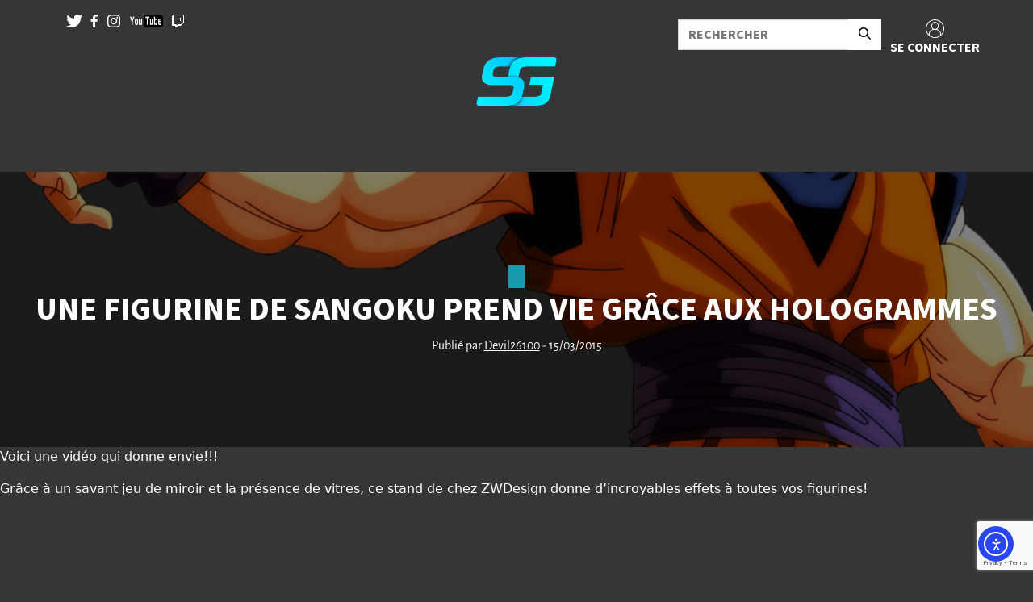

--- FILE ---
content_type: text/html; charset=utf-8
request_url: https://www.google.com/recaptcha/api2/anchor?ar=1&k=6LejtEMhAAAAAGfLS0AesovK5eVN7vAMqvP4YhEx&co=aHR0cHM6Ly93d3cuc3Bpcml0Z2FtZXIuZnI6NDQz&hl=en&v=PoyoqOPhxBO7pBk68S4YbpHZ&size=invisible&anchor-ms=20000&execute-ms=30000&cb=yew16ujbmkfk
body_size: 48626
content:
<!DOCTYPE HTML><html dir="ltr" lang="en"><head><meta http-equiv="Content-Type" content="text/html; charset=UTF-8">
<meta http-equiv="X-UA-Compatible" content="IE=edge">
<title>reCAPTCHA</title>
<style type="text/css">
/* cyrillic-ext */
@font-face {
  font-family: 'Roboto';
  font-style: normal;
  font-weight: 400;
  font-stretch: 100%;
  src: url(//fonts.gstatic.com/s/roboto/v48/KFO7CnqEu92Fr1ME7kSn66aGLdTylUAMa3GUBHMdazTgWw.woff2) format('woff2');
  unicode-range: U+0460-052F, U+1C80-1C8A, U+20B4, U+2DE0-2DFF, U+A640-A69F, U+FE2E-FE2F;
}
/* cyrillic */
@font-face {
  font-family: 'Roboto';
  font-style: normal;
  font-weight: 400;
  font-stretch: 100%;
  src: url(//fonts.gstatic.com/s/roboto/v48/KFO7CnqEu92Fr1ME7kSn66aGLdTylUAMa3iUBHMdazTgWw.woff2) format('woff2');
  unicode-range: U+0301, U+0400-045F, U+0490-0491, U+04B0-04B1, U+2116;
}
/* greek-ext */
@font-face {
  font-family: 'Roboto';
  font-style: normal;
  font-weight: 400;
  font-stretch: 100%;
  src: url(//fonts.gstatic.com/s/roboto/v48/KFO7CnqEu92Fr1ME7kSn66aGLdTylUAMa3CUBHMdazTgWw.woff2) format('woff2');
  unicode-range: U+1F00-1FFF;
}
/* greek */
@font-face {
  font-family: 'Roboto';
  font-style: normal;
  font-weight: 400;
  font-stretch: 100%;
  src: url(//fonts.gstatic.com/s/roboto/v48/KFO7CnqEu92Fr1ME7kSn66aGLdTylUAMa3-UBHMdazTgWw.woff2) format('woff2');
  unicode-range: U+0370-0377, U+037A-037F, U+0384-038A, U+038C, U+038E-03A1, U+03A3-03FF;
}
/* math */
@font-face {
  font-family: 'Roboto';
  font-style: normal;
  font-weight: 400;
  font-stretch: 100%;
  src: url(//fonts.gstatic.com/s/roboto/v48/KFO7CnqEu92Fr1ME7kSn66aGLdTylUAMawCUBHMdazTgWw.woff2) format('woff2');
  unicode-range: U+0302-0303, U+0305, U+0307-0308, U+0310, U+0312, U+0315, U+031A, U+0326-0327, U+032C, U+032F-0330, U+0332-0333, U+0338, U+033A, U+0346, U+034D, U+0391-03A1, U+03A3-03A9, U+03B1-03C9, U+03D1, U+03D5-03D6, U+03F0-03F1, U+03F4-03F5, U+2016-2017, U+2034-2038, U+203C, U+2040, U+2043, U+2047, U+2050, U+2057, U+205F, U+2070-2071, U+2074-208E, U+2090-209C, U+20D0-20DC, U+20E1, U+20E5-20EF, U+2100-2112, U+2114-2115, U+2117-2121, U+2123-214F, U+2190, U+2192, U+2194-21AE, U+21B0-21E5, U+21F1-21F2, U+21F4-2211, U+2213-2214, U+2216-22FF, U+2308-230B, U+2310, U+2319, U+231C-2321, U+2336-237A, U+237C, U+2395, U+239B-23B7, U+23D0, U+23DC-23E1, U+2474-2475, U+25AF, U+25B3, U+25B7, U+25BD, U+25C1, U+25CA, U+25CC, U+25FB, U+266D-266F, U+27C0-27FF, U+2900-2AFF, U+2B0E-2B11, U+2B30-2B4C, U+2BFE, U+3030, U+FF5B, U+FF5D, U+1D400-1D7FF, U+1EE00-1EEFF;
}
/* symbols */
@font-face {
  font-family: 'Roboto';
  font-style: normal;
  font-weight: 400;
  font-stretch: 100%;
  src: url(//fonts.gstatic.com/s/roboto/v48/KFO7CnqEu92Fr1ME7kSn66aGLdTylUAMaxKUBHMdazTgWw.woff2) format('woff2');
  unicode-range: U+0001-000C, U+000E-001F, U+007F-009F, U+20DD-20E0, U+20E2-20E4, U+2150-218F, U+2190, U+2192, U+2194-2199, U+21AF, U+21E6-21F0, U+21F3, U+2218-2219, U+2299, U+22C4-22C6, U+2300-243F, U+2440-244A, U+2460-24FF, U+25A0-27BF, U+2800-28FF, U+2921-2922, U+2981, U+29BF, U+29EB, U+2B00-2BFF, U+4DC0-4DFF, U+FFF9-FFFB, U+10140-1018E, U+10190-1019C, U+101A0, U+101D0-101FD, U+102E0-102FB, U+10E60-10E7E, U+1D2C0-1D2D3, U+1D2E0-1D37F, U+1F000-1F0FF, U+1F100-1F1AD, U+1F1E6-1F1FF, U+1F30D-1F30F, U+1F315, U+1F31C, U+1F31E, U+1F320-1F32C, U+1F336, U+1F378, U+1F37D, U+1F382, U+1F393-1F39F, U+1F3A7-1F3A8, U+1F3AC-1F3AF, U+1F3C2, U+1F3C4-1F3C6, U+1F3CA-1F3CE, U+1F3D4-1F3E0, U+1F3ED, U+1F3F1-1F3F3, U+1F3F5-1F3F7, U+1F408, U+1F415, U+1F41F, U+1F426, U+1F43F, U+1F441-1F442, U+1F444, U+1F446-1F449, U+1F44C-1F44E, U+1F453, U+1F46A, U+1F47D, U+1F4A3, U+1F4B0, U+1F4B3, U+1F4B9, U+1F4BB, U+1F4BF, U+1F4C8-1F4CB, U+1F4D6, U+1F4DA, U+1F4DF, U+1F4E3-1F4E6, U+1F4EA-1F4ED, U+1F4F7, U+1F4F9-1F4FB, U+1F4FD-1F4FE, U+1F503, U+1F507-1F50B, U+1F50D, U+1F512-1F513, U+1F53E-1F54A, U+1F54F-1F5FA, U+1F610, U+1F650-1F67F, U+1F687, U+1F68D, U+1F691, U+1F694, U+1F698, U+1F6AD, U+1F6B2, U+1F6B9-1F6BA, U+1F6BC, U+1F6C6-1F6CF, U+1F6D3-1F6D7, U+1F6E0-1F6EA, U+1F6F0-1F6F3, U+1F6F7-1F6FC, U+1F700-1F7FF, U+1F800-1F80B, U+1F810-1F847, U+1F850-1F859, U+1F860-1F887, U+1F890-1F8AD, U+1F8B0-1F8BB, U+1F8C0-1F8C1, U+1F900-1F90B, U+1F93B, U+1F946, U+1F984, U+1F996, U+1F9E9, U+1FA00-1FA6F, U+1FA70-1FA7C, U+1FA80-1FA89, U+1FA8F-1FAC6, U+1FACE-1FADC, U+1FADF-1FAE9, U+1FAF0-1FAF8, U+1FB00-1FBFF;
}
/* vietnamese */
@font-face {
  font-family: 'Roboto';
  font-style: normal;
  font-weight: 400;
  font-stretch: 100%;
  src: url(//fonts.gstatic.com/s/roboto/v48/KFO7CnqEu92Fr1ME7kSn66aGLdTylUAMa3OUBHMdazTgWw.woff2) format('woff2');
  unicode-range: U+0102-0103, U+0110-0111, U+0128-0129, U+0168-0169, U+01A0-01A1, U+01AF-01B0, U+0300-0301, U+0303-0304, U+0308-0309, U+0323, U+0329, U+1EA0-1EF9, U+20AB;
}
/* latin-ext */
@font-face {
  font-family: 'Roboto';
  font-style: normal;
  font-weight: 400;
  font-stretch: 100%;
  src: url(//fonts.gstatic.com/s/roboto/v48/KFO7CnqEu92Fr1ME7kSn66aGLdTylUAMa3KUBHMdazTgWw.woff2) format('woff2');
  unicode-range: U+0100-02BA, U+02BD-02C5, U+02C7-02CC, U+02CE-02D7, U+02DD-02FF, U+0304, U+0308, U+0329, U+1D00-1DBF, U+1E00-1E9F, U+1EF2-1EFF, U+2020, U+20A0-20AB, U+20AD-20C0, U+2113, U+2C60-2C7F, U+A720-A7FF;
}
/* latin */
@font-face {
  font-family: 'Roboto';
  font-style: normal;
  font-weight: 400;
  font-stretch: 100%;
  src: url(//fonts.gstatic.com/s/roboto/v48/KFO7CnqEu92Fr1ME7kSn66aGLdTylUAMa3yUBHMdazQ.woff2) format('woff2');
  unicode-range: U+0000-00FF, U+0131, U+0152-0153, U+02BB-02BC, U+02C6, U+02DA, U+02DC, U+0304, U+0308, U+0329, U+2000-206F, U+20AC, U+2122, U+2191, U+2193, U+2212, U+2215, U+FEFF, U+FFFD;
}
/* cyrillic-ext */
@font-face {
  font-family: 'Roboto';
  font-style: normal;
  font-weight: 500;
  font-stretch: 100%;
  src: url(//fonts.gstatic.com/s/roboto/v48/KFO7CnqEu92Fr1ME7kSn66aGLdTylUAMa3GUBHMdazTgWw.woff2) format('woff2');
  unicode-range: U+0460-052F, U+1C80-1C8A, U+20B4, U+2DE0-2DFF, U+A640-A69F, U+FE2E-FE2F;
}
/* cyrillic */
@font-face {
  font-family: 'Roboto';
  font-style: normal;
  font-weight: 500;
  font-stretch: 100%;
  src: url(//fonts.gstatic.com/s/roboto/v48/KFO7CnqEu92Fr1ME7kSn66aGLdTylUAMa3iUBHMdazTgWw.woff2) format('woff2');
  unicode-range: U+0301, U+0400-045F, U+0490-0491, U+04B0-04B1, U+2116;
}
/* greek-ext */
@font-face {
  font-family: 'Roboto';
  font-style: normal;
  font-weight: 500;
  font-stretch: 100%;
  src: url(//fonts.gstatic.com/s/roboto/v48/KFO7CnqEu92Fr1ME7kSn66aGLdTylUAMa3CUBHMdazTgWw.woff2) format('woff2');
  unicode-range: U+1F00-1FFF;
}
/* greek */
@font-face {
  font-family: 'Roboto';
  font-style: normal;
  font-weight: 500;
  font-stretch: 100%;
  src: url(//fonts.gstatic.com/s/roboto/v48/KFO7CnqEu92Fr1ME7kSn66aGLdTylUAMa3-UBHMdazTgWw.woff2) format('woff2');
  unicode-range: U+0370-0377, U+037A-037F, U+0384-038A, U+038C, U+038E-03A1, U+03A3-03FF;
}
/* math */
@font-face {
  font-family: 'Roboto';
  font-style: normal;
  font-weight: 500;
  font-stretch: 100%;
  src: url(//fonts.gstatic.com/s/roboto/v48/KFO7CnqEu92Fr1ME7kSn66aGLdTylUAMawCUBHMdazTgWw.woff2) format('woff2');
  unicode-range: U+0302-0303, U+0305, U+0307-0308, U+0310, U+0312, U+0315, U+031A, U+0326-0327, U+032C, U+032F-0330, U+0332-0333, U+0338, U+033A, U+0346, U+034D, U+0391-03A1, U+03A3-03A9, U+03B1-03C9, U+03D1, U+03D5-03D6, U+03F0-03F1, U+03F4-03F5, U+2016-2017, U+2034-2038, U+203C, U+2040, U+2043, U+2047, U+2050, U+2057, U+205F, U+2070-2071, U+2074-208E, U+2090-209C, U+20D0-20DC, U+20E1, U+20E5-20EF, U+2100-2112, U+2114-2115, U+2117-2121, U+2123-214F, U+2190, U+2192, U+2194-21AE, U+21B0-21E5, U+21F1-21F2, U+21F4-2211, U+2213-2214, U+2216-22FF, U+2308-230B, U+2310, U+2319, U+231C-2321, U+2336-237A, U+237C, U+2395, U+239B-23B7, U+23D0, U+23DC-23E1, U+2474-2475, U+25AF, U+25B3, U+25B7, U+25BD, U+25C1, U+25CA, U+25CC, U+25FB, U+266D-266F, U+27C0-27FF, U+2900-2AFF, U+2B0E-2B11, U+2B30-2B4C, U+2BFE, U+3030, U+FF5B, U+FF5D, U+1D400-1D7FF, U+1EE00-1EEFF;
}
/* symbols */
@font-face {
  font-family: 'Roboto';
  font-style: normal;
  font-weight: 500;
  font-stretch: 100%;
  src: url(//fonts.gstatic.com/s/roboto/v48/KFO7CnqEu92Fr1ME7kSn66aGLdTylUAMaxKUBHMdazTgWw.woff2) format('woff2');
  unicode-range: U+0001-000C, U+000E-001F, U+007F-009F, U+20DD-20E0, U+20E2-20E4, U+2150-218F, U+2190, U+2192, U+2194-2199, U+21AF, U+21E6-21F0, U+21F3, U+2218-2219, U+2299, U+22C4-22C6, U+2300-243F, U+2440-244A, U+2460-24FF, U+25A0-27BF, U+2800-28FF, U+2921-2922, U+2981, U+29BF, U+29EB, U+2B00-2BFF, U+4DC0-4DFF, U+FFF9-FFFB, U+10140-1018E, U+10190-1019C, U+101A0, U+101D0-101FD, U+102E0-102FB, U+10E60-10E7E, U+1D2C0-1D2D3, U+1D2E0-1D37F, U+1F000-1F0FF, U+1F100-1F1AD, U+1F1E6-1F1FF, U+1F30D-1F30F, U+1F315, U+1F31C, U+1F31E, U+1F320-1F32C, U+1F336, U+1F378, U+1F37D, U+1F382, U+1F393-1F39F, U+1F3A7-1F3A8, U+1F3AC-1F3AF, U+1F3C2, U+1F3C4-1F3C6, U+1F3CA-1F3CE, U+1F3D4-1F3E0, U+1F3ED, U+1F3F1-1F3F3, U+1F3F5-1F3F7, U+1F408, U+1F415, U+1F41F, U+1F426, U+1F43F, U+1F441-1F442, U+1F444, U+1F446-1F449, U+1F44C-1F44E, U+1F453, U+1F46A, U+1F47D, U+1F4A3, U+1F4B0, U+1F4B3, U+1F4B9, U+1F4BB, U+1F4BF, U+1F4C8-1F4CB, U+1F4D6, U+1F4DA, U+1F4DF, U+1F4E3-1F4E6, U+1F4EA-1F4ED, U+1F4F7, U+1F4F9-1F4FB, U+1F4FD-1F4FE, U+1F503, U+1F507-1F50B, U+1F50D, U+1F512-1F513, U+1F53E-1F54A, U+1F54F-1F5FA, U+1F610, U+1F650-1F67F, U+1F687, U+1F68D, U+1F691, U+1F694, U+1F698, U+1F6AD, U+1F6B2, U+1F6B9-1F6BA, U+1F6BC, U+1F6C6-1F6CF, U+1F6D3-1F6D7, U+1F6E0-1F6EA, U+1F6F0-1F6F3, U+1F6F7-1F6FC, U+1F700-1F7FF, U+1F800-1F80B, U+1F810-1F847, U+1F850-1F859, U+1F860-1F887, U+1F890-1F8AD, U+1F8B0-1F8BB, U+1F8C0-1F8C1, U+1F900-1F90B, U+1F93B, U+1F946, U+1F984, U+1F996, U+1F9E9, U+1FA00-1FA6F, U+1FA70-1FA7C, U+1FA80-1FA89, U+1FA8F-1FAC6, U+1FACE-1FADC, U+1FADF-1FAE9, U+1FAF0-1FAF8, U+1FB00-1FBFF;
}
/* vietnamese */
@font-face {
  font-family: 'Roboto';
  font-style: normal;
  font-weight: 500;
  font-stretch: 100%;
  src: url(//fonts.gstatic.com/s/roboto/v48/KFO7CnqEu92Fr1ME7kSn66aGLdTylUAMa3OUBHMdazTgWw.woff2) format('woff2');
  unicode-range: U+0102-0103, U+0110-0111, U+0128-0129, U+0168-0169, U+01A0-01A1, U+01AF-01B0, U+0300-0301, U+0303-0304, U+0308-0309, U+0323, U+0329, U+1EA0-1EF9, U+20AB;
}
/* latin-ext */
@font-face {
  font-family: 'Roboto';
  font-style: normal;
  font-weight: 500;
  font-stretch: 100%;
  src: url(//fonts.gstatic.com/s/roboto/v48/KFO7CnqEu92Fr1ME7kSn66aGLdTylUAMa3KUBHMdazTgWw.woff2) format('woff2');
  unicode-range: U+0100-02BA, U+02BD-02C5, U+02C7-02CC, U+02CE-02D7, U+02DD-02FF, U+0304, U+0308, U+0329, U+1D00-1DBF, U+1E00-1E9F, U+1EF2-1EFF, U+2020, U+20A0-20AB, U+20AD-20C0, U+2113, U+2C60-2C7F, U+A720-A7FF;
}
/* latin */
@font-face {
  font-family: 'Roboto';
  font-style: normal;
  font-weight: 500;
  font-stretch: 100%;
  src: url(//fonts.gstatic.com/s/roboto/v48/KFO7CnqEu92Fr1ME7kSn66aGLdTylUAMa3yUBHMdazQ.woff2) format('woff2');
  unicode-range: U+0000-00FF, U+0131, U+0152-0153, U+02BB-02BC, U+02C6, U+02DA, U+02DC, U+0304, U+0308, U+0329, U+2000-206F, U+20AC, U+2122, U+2191, U+2193, U+2212, U+2215, U+FEFF, U+FFFD;
}
/* cyrillic-ext */
@font-face {
  font-family: 'Roboto';
  font-style: normal;
  font-weight: 900;
  font-stretch: 100%;
  src: url(//fonts.gstatic.com/s/roboto/v48/KFO7CnqEu92Fr1ME7kSn66aGLdTylUAMa3GUBHMdazTgWw.woff2) format('woff2');
  unicode-range: U+0460-052F, U+1C80-1C8A, U+20B4, U+2DE0-2DFF, U+A640-A69F, U+FE2E-FE2F;
}
/* cyrillic */
@font-face {
  font-family: 'Roboto';
  font-style: normal;
  font-weight: 900;
  font-stretch: 100%;
  src: url(//fonts.gstatic.com/s/roboto/v48/KFO7CnqEu92Fr1ME7kSn66aGLdTylUAMa3iUBHMdazTgWw.woff2) format('woff2');
  unicode-range: U+0301, U+0400-045F, U+0490-0491, U+04B0-04B1, U+2116;
}
/* greek-ext */
@font-face {
  font-family: 'Roboto';
  font-style: normal;
  font-weight: 900;
  font-stretch: 100%;
  src: url(//fonts.gstatic.com/s/roboto/v48/KFO7CnqEu92Fr1ME7kSn66aGLdTylUAMa3CUBHMdazTgWw.woff2) format('woff2');
  unicode-range: U+1F00-1FFF;
}
/* greek */
@font-face {
  font-family: 'Roboto';
  font-style: normal;
  font-weight: 900;
  font-stretch: 100%;
  src: url(//fonts.gstatic.com/s/roboto/v48/KFO7CnqEu92Fr1ME7kSn66aGLdTylUAMa3-UBHMdazTgWw.woff2) format('woff2');
  unicode-range: U+0370-0377, U+037A-037F, U+0384-038A, U+038C, U+038E-03A1, U+03A3-03FF;
}
/* math */
@font-face {
  font-family: 'Roboto';
  font-style: normal;
  font-weight: 900;
  font-stretch: 100%;
  src: url(//fonts.gstatic.com/s/roboto/v48/KFO7CnqEu92Fr1ME7kSn66aGLdTylUAMawCUBHMdazTgWw.woff2) format('woff2');
  unicode-range: U+0302-0303, U+0305, U+0307-0308, U+0310, U+0312, U+0315, U+031A, U+0326-0327, U+032C, U+032F-0330, U+0332-0333, U+0338, U+033A, U+0346, U+034D, U+0391-03A1, U+03A3-03A9, U+03B1-03C9, U+03D1, U+03D5-03D6, U+03F0-03F1, U+03F4-03F5, U+2016-2017, U+2034-2038, U+203C, U+2040, U+2043, U+2047, U+2050, U+2057, U+205F, U+2070-2071, U+2074-208E, U+2090-209C, U+20D0-20DC, U+20E1, U+20E5-20EF, U+2100-2112, U+2114-2115, U+2117-2121, U+2123-214F, U+2190, U+2192, U+2194-21AE, U+21B0-21E5, U+21F1-21F2, U+21F4-2211, U+2213-2214, U+2216-22FF, U+2308-230B, U+2310, U+2319, U+231C-2321, U+2336-237A, U+237C, U+2395, U+239B-23B7, U+23D0, U+23DC-23E1, U+2474-2475, U+25AF, U+25B3, U+25B7, U+25BD, U+25C1, U+25CA, U+25CC, U+25FB, U+266D-266F, U+27C0-27FF, U+2900-2AFF, U+2B0E-2B11, U+2B30-2B4C, U+2BFE, U+3030, U+FF5B, U+FF5D, U+1D400-1D7FF, U+1EE00-1EEFF;
}
/* symbols */
@font-face {
  font-family: 'Roboto';
  font-style: normal;
  font-weight: 900;
  font-stretch: 100%;
  src: url(//fonts.gstatic.com/s/roboto/v48/KFO7CnqEu92Fr1ME7kSn66aGLdTylUAMaxKUBHMdazTgWw.woff2) format('woff2');
  unicode-range: U+0001-000C, U+000E-001F, U+007F-009F, U+20DD-20E0, U+20E2-20E4, U+2150-218F, U+2190, U+2192, U+2194-2199, U+21AF, U+21E6-21F0, U+21F3, U+2218-2219, U+2299, U+22C4-22C6, U+2300-243F, U+2440-244A, U+2460-24FF, U+25A0-27BF, U+2800-28FF, U+2921-2922, U+2981, U+29BF, U+29EB, U+2B00-2BFF, U+4DC0-4DFF, U+FFF9-FFFB, U+10140-1018E, U+10190-1019C, U+101A0, U+101D0-101FD, U+102E0-102FB, U+10E60-10E7E, U+1D2C0-1D2D3, U+1D2E0-1D37F, U+1F000-1F0FF, U+1F100-1F1AD, U+1F1E6-1F1FF, U+1F30D-1F30F, U+1F315, U+1F31C, U+1F31E, U+1F320-1F32C, U+1F336, U+1F378, U+1F37D, U+1F382, U+1F393-1F39F, U+1F3A7-1F3A8, U+1F3AC-1F3AF, U+1F3C2, U+1F3C4-1F3C6, U+1F3CA-1F3CE, U+1F3D4-1F3E0, U+1F3ED, U+1F3F1-1F3F3, U+1F3F5-1F3F7, U+1F408, U+1F415, U+1F41F, U+1F426, U+1F43F, U+1F441-1F442, U+1F444, U+1F446-1F449, U+1F44C-1F44E, U+1F453, U+1F46A, U+1F47D, U+1F4A3, U+1F4B0, U+1F4B3, U+1F4B9, U+1F4BB, U+1F4BF, U+1F4C8-1F4CB, U+1F4D6, U+1F4DA, U+1F4DF, U+1F4E3-1F4E6, U+1F4EA-1F4ED, U+1F4F7, U+1F4F9-1F4FB, U+1F4FD-1F4FE, U+1F503, U+1F507-1F50B, U+1F50D, U+1F512-1F513, U+1F53E-1F54A, U+1F54F-1F5FA, U+1F610, U+1F650-1F67F, U+1F687, U+1F68D, U+1F691, U+1F694, U+1F698, U+1F6AD, U+1F6B2, U+1F6B9-1F6BA, U+1F6BC, U+1F6C6-1F6CF, U+1F6D3-1F6D7, U+1F6E0-1F6EA, U+1F6F0-1F6F3, U+1F6F7-1F6FC, U+1F700-1F7FF, U+1F800-1F80B, U+1F810-1F847, U+1F850-1F859, U+1F860-1F887, U+1F890-1F8AD, U+1F8B0-1F8BB, U+1F8C0-1F8C1, U+1F900-1F90B, U+1F93B, U+1F946, U+1F984, U+1F996, U+1F9E9, U+1FA00-1FA6F, U+1FA70-1FA7C, U+1FA80-1FA89, U+1FA8F-1FAC6, U+1FACE-1FADC, U+1FADF-1FAE9, U+1FAF0-1FAF8, U+1FB00-1FBFF;
}
/* vietnamese */
@font-face {
  font-family: 'Roboto';
  font-style: normal;
  font-weight: 900;
  font-stretch: 100%;
  src: url(//fonts.gstatic.com/s/roboto/v48/KFO7CnqEu92Fr1ME7kSn66aGLdTylUAMa3OUBHMdazTgWw.woff2) format('woff2');
  unicode-range: U+0102-0103, U+0110-0111, U+0128-0129, U+0168-0169, U+01A0-01A1, U+01AF-01B0, U+0300-0301, U+0303-0304, U+0308-0309, U+0323, U+0329, U+1EA0-1EF9, U+20AB;
}
/* latin-ext */
@font-face {
  font-family: 'Roboto';
  font-style: normal;
  font-weight: 900;
  font-stretch: 100%;
  src: url(//fonts.gstatic.com/s/roboto/v48/KFO7CnqEu92Fr1ME7kSn66aGLdTylUAMa3KUBHMdazTgWw.woff2) format('woff2');
  unicode-range: U+0100-02BA, U+02BD-02C5, U+02C7-02CC, U+02CE-02D7, U+02DD-02FF, U+0304, U+0308, U+0329, U+1D00-1DBF, U+1E00-1E9F, U+1EF2-1EFF, U+2020, U+20A0-20AB, U+20AD-20C0, U+2113, U+2C60-2C7F, U+A720-A7FF;
}
/* latin */
@font-face {
  font-family: 'Roboto';
  font-style: normal;
  font-weight: 900;
  font-stretch: 100%;
  src: url(//fonts.gstatic.com/s/roboto/v48/KFO7CnqEu92Fr1ME7kSn66aGLdTylUAMa3yUBHMdazQ.woff2) format('woff2');
  unicode-range: U+0000-00FF, U+0131, U+0152-0153, U+02BB-02BC, U+02C6, U+02DA, U+02DC, U+0304, U+0308, U+0329, U+2000-206F, U+20AC, U+2122, U+2191, U+2193, U+2212, U+2215, U+FEFF, U+FFFD;
}

</style>
<link rel="stylesheet" type="text/css" href="https://www.gstatic.com/recaptcha/releases/PoyoqOPhxBO7pBk68S4YbpHZ/styles__ltr.css">
<script nonce="51AD85rGg7YbhRcno3VYhw" type="text/javascript">window['__recaptcha_api'] = 'https://www.google.com/recaptcha/api2/';</script>
<script type="text/javascript" src="https://www.gstatic.com/recaptcha/releases/PoyoqOPhxBO7pBk68S4YbpHZ/recaptcha__en.js" nonce="51AD85rGg7YbhRcno3VYhw">
      
    </script></head>
<body><div id="rc-anchor-alert" class="rc-anchor-alert"></div>
<input type="hidden" id="recaptcha-token" value="[base64]">
<script type="text/javascript" nonce="51AD85rGg7YbhRcno3VYhw">
      recaptcha.anchor.Main.init("[\x22ainput\x22,[\x22bgdata\x22,\x22\x22,\[base64]/[base64]/[base64]/bmV3IHJbeF0oY1swXSk6RT09Mj9uZXcgclt4XShjWzBdLGNbMV0pOkU9PTM/bmV3IHJbeF0oY1swXSxjWzFdLGNbMl0pOkU9PTQ/[base64]/[base64]/[base64]/[base64]/[base64]/[base64]/[base64]/[base64]\x22,\[base64]\\u003d\x22,\x22w4c9wpYqw6Rnw7IIwrTDlMOFw7vCrsO6FsKrw6x1w5fCthA6b8OzIsKfw6LDpMKBwofDgsKFQsKjw67CrwxMwqNvwrJDZh/DvmbDhBVTUi0Gw611J8O3EMKsw6lGM8KfL8ObWxQNw77ClcKVw4fDgHLDmA/[base64]/DgxPCtsOKwrbCvBB/PcKNOcOcwpjDg0jCjkLCqcKMCkgLw5RiC2PDvcOlSsOtw7zDrVLCtsKuw5Y8T3tkw5zCjcO3wp0jw5XDsF/DmCfDu2kpw6bDjMKQw4/[base64]/[base64]/[base64]/[base64]/c8OMw7hiw5tuw6zCp8OZw49yCsKaeFrDh8Omw4XCmsKmw7ZjL8OTcMOfw7TCrAVYGsORw6vDusK7wrIqwrfDtjI/b8KnU2EoGsKDwp1BEsOPcMOqKGLCp30HMcKdVSvDq8OCEg7CjMK2w7XDtsKhOMOww5bDgW/Cm8OUw5fDiw3DoRHCu8OyOsKyw6sbbzZ6woQIPUs6w4TCkcKUw5XDkMKwwqjDtcKywpd5WMOVw67CpcOZw7YUYyPDgkguOAIaw5sEw5NxwpnChWDDjU0jPCXDrcOgU3fCoiPDscKASQDCs8K/[base64]/Ck8KEw7zDucKTw7PDsiXCrVkkwoDDoMOgLcOKOj3DuwjCmknCpcKmVSBfVTbColvDv8OwwrhKSSJUw7/DsCM8THHCtFnDuTIHShLChsKUFcOPZBZXwqRAO8KSw5MefnIUR8OBw6nCicK4IjF6w6XDksK4OX0rWcOJGcOjSQnCqW8UwqfDn8KtwoUnCizDtMKBDcKiP1bCsw/[base64]/[base64]/DlsOgW1BpwpxCYAVFb8OheQbCm8OaW8KoacKAw57Dt3XDn1ZvwpN2wp0fwofDjUYfMsKPwo3ClnBKw7QEBsKowpPDucOnw45/[base64]/w4bDqMO3w6rCoMKGCBoGw5kSwqBeBmFrW8KGfjTDmMOHw5LCgcKiwrLDjcOzwrTCli/CnMKoSTTCsylKAG9tw7zDu8OSBMObNcOrAknDlsKgw6kKbsK+LENfd8OtUcKiVQHCiUvCmsOCwpDCnsOCU8OHw5/Dk8K0w6/ChRIKw7kfw5opPXo+UllPwrvDsiPCu3TChVHDkQvDszrDgTPCq8KNw4c/PhXChyhEW8OgwpU7w5HDhMO1wq9iw4AvP8KfJMKUwrsaAsOBwpHCkcKPw4FZw7B1w7EwwrhOCcOwwp5REhPCrVURw5nDqyTCpsOowpZwMHXCoHxuwqdmwpszHcOBYsOIwrMmw5R+w5tLwqdqR2TDkgTCvQDDiV1Hw6/DucKBQsOZw7DCh8KQwqHDkMKjwoLDrsKtw5PDsMOaCGhRahZ5wovCuC9Pe8KoFcOmdsK9wpwgwqjDvn5uwq8Tw51lwpF1bE0qw4kUUnYxA8KtJcO7YmALw6TCrsOYw6DDrAwzS8OSUBjCtMOeQ8K/Zg7CgsOcwohPIsOhYsO1w5w3bMOULcKsw4Exw41rwrrDkcOqwrzCmivCs8KHw4xzHMKbFcKvTMOKRUfDocO6QVZreixaw6ojwrHChsOkwqYgwp3CiDYNwqnCpMKBwq/DmMO8wp/CmcKvYcKJFcKsFno+UcKBMsKQFsKuw5U8wqlVYAoHUsOHw7YdccOUw6DDh8KWw5k6IC/[base64]/DncKbZsOGScK8w55vUDrCq8OiA8OYBMK2wpRjGRtSwrvDunsHNcO0w7PDjsK7w4wsw47CpCU9CxAXccKWZsKNwrwxwrVaSsKJRk9fwqzClFLDiHPCksK/w6/Cp8KlwpwawoR7F8Omw4LCmMKlWUTCvjVJwrDDvnp2w4AbS8Off8KlLycJwopSfsOowpLCu8KhccOVOsKlw6tvNEnCiMKwKMKYeMKIHHAgwqBFw7ADG8OSw5vCicO0wrkiFMK9Tmkgw7U5wpbCgkbDisOAw4cQw7nCt8KjJcK/XMKNYy8NwpBZIXXDt8OEJRVqw6DCqcOWesOvCU/Cq1bCgmArV8KUE8O8dcOoUMOwfcOMMcO3w6PCggzDiFXDmcKCP3XCo0TCm8KFf8K5wpvDg8O2w68ww7rCg1kuMUzCtMOVw7bDkjfClsKcwosdbsOCOMOyDMKow6Ftw43DpEDDmnjDp1/DrQvCmBXDlcOfwo5Fw7zCtcOgwqZSwqhnwokqwr4pw4DDksKxXj/DjBXCsQTCr8OCI8OhacOfKMONa8OCBMKraSMieVLCuMKdVcO2wpUjCDg/[base64]/CuGLDqsK8FBfDisOnJsOBS8OyNwllw4DCvXzDhAEtw7TCk8Omwrd6H8KGAQJfDMOrw5saw73CtsOsAcKEQTwmwqrDj1nCrV9ydxHDqsOqwqhww4BqwrnCqGfCl8OEPMOXwp58a8OyXcKswqPDs3dtEsOlYXrCnjTDrTUUQsORw6jDsGovdsKCwrh3KMOeRC/Cv8KZJMO3QMO8DD3Co8O4SsObGmZQV2rDmcKZGMKYwpdxKGhyw6kyVsK8w6fCscOpLcOewpR2QWrDh2rCt1R/[base64]/[base64]/CkcKTw73DmsKbwp/CqkY+KVhTQ8KrSm5WwqZ6d8OGwp5qFE9lwpXDvC5SIRB3wq/DmcOtR8Khw5hqw4Urw4c3wpzCgWtBGWlwNBApME/CgcKwQw8PflrDjHPCix3DosOFLVZFGE4PS8KdwoHChn59OgIQw5zCpMOsEsO0w6MHfMKhYAUbHQzDv8KCGR7CsxVfdcKNw7/[base64]/DjMOyLcO/wqDCn8KaSsOgVcOIHRVjYS5lFG4JwrHCvGPCrFApEgzDu8KkNErDvcKcZDPCjwJ8bcKLTRDDqsKJwqrCrRwQfcOIVMOswpkewq7Cr8OGZhI/wqPCn8K2wqgsYhTCksKuw4t0w4vCgcOPO8OyXX58w6LCvcO0w4V8wp/DjgrCh08QMcKNw7ckOm55FcOWBcKNwrnDjMKLwr7Dl8KVw5Q3wpPChcKiR8OmJMOhMQTCjMOEw75nwpk5w40VB1vDoBLCgDgrN8OGTCvCm8KoEMOERmrCk8KePsK8RgfDucO+fl3DqhHDuMK/C8KIO2zDkcKiXjAYbH4ifsOUB3gMw4J4BsKhwr9uwo/Ch2I4wpnDjsKgwoHDq8K8M8KteAIWZA5vVTLDv8O9GWhREMKVJl7CiMK8wqHDrGYxw5rCiMO4YAUDw7Y8F8KQd8K5RTXClcKwwqMpUG3Cl8OIY8Kuw6xgwpnDvB/[base64]/[base64]/wpRXWsOxwrAYw5NNOMKiw7Y1w5PDj2hewo3DnMKmcm7DqQtjND/CjcOvZcKPw5zCs8OCwr8CAGzDisOFw4TCi8KpdMK7LwbCsn1Qw6c2w5LCiMKywrnCusKRBcKhw65ow6IhwqPCiMOlSF9FbXN8wqh+wpk/wqHDo8Ksw6rDlQzDgmTDrMKbIwLCl8KAacOgV8K/aMKwSiXDncOww5cmwr/Cu3Z1Oz/[base64]/CtcOuw7zCqxMRwp7Cjj4Ow6RfwqhVwpLCm8OeBF/DggpNai1SRjpyMsOZw6EsCMOxw7J3w5TDvsKnPsOwwrV8M30AwrZ7P0pvwoI+bcKIAgYywqPDqsK0wqgre8OMZcOyw7PCtsKEw61dwoHDj8K+WsKkw7jDk2rCmnc2NMORbAPCgyXDiHBkUS3CvMKVw7c/w7x4bMOWTivCj8ONw4DDh8OiWmXDqsOywoYYwr5CCHtEEcOlZSZ7wrPCr8OZYzEQZCBaR8K3EcO0EiHCnB0vd8KXFMOcPXcUw6fDg8KfU8KDw6VPaFjDnGZ8UU/Dp8OKw4DDgSLCk1vDtk/CvMOqBhNyDsKXSzhkwqI0wqbCo8OCF8KcKsKIJCJIwrPCo3QrMsKpw5jCusKlN8KUw5zDo8KMQX8uJMObEMO+woPCvDDDrcKNcyvCkMOjVzvDpMOoTSwRwphaw6ECwpjCkhHDmcOgw5IveMKSBsOLFcKfWcOQQcOpYcKdK8K+wrA4wqZnwoAUw5tQcMKtU3/CvsKkRiAVeT8LX8OUe8K5QsKcw5VZHV/DpXnDrX3Dl8OJw7NBazzDmsKewr7CvsOqwpXClsOQw7hPaMK7PxwiwonClcK9Vy/DrVQ0bcO1FHfDk8KCw5RiK8Knwqk4w6/Ch8OvDztuw7XDu8K0Z0wNw6zClyHDln/Dh8OlJsORPCc/w5fDhDDDjjXCshFrw6xIaMOpwrTDlE1Lwqtjwr8ERcOpw4cKET7CvxrDm8KhwpZDLMKSw5Fcw6pkwoRCw7dQw6ISw6rCu8KsIX7CvUd/w68Wwr/Drl7DiEtdw7xFwoVCw7Epw53DviYibcOoVcOow4HCpMOrw7M/w73DusOyw5LDpXc2wpsnw6DDtH7Cn3DDlAfCt3/ClMKyw5LDn8OIZmNJwqt5wpnDqGTCt8KMwoLDuSBcHn/Do8OHRXIwIcKDYSc9wojDvB/CjsKHC33ChMOjKsORwozCtcOkw4fDv8KVwpnCqXZpwosmO8Kow4AXwplWwofCoC3CisOYVgLCjcOBeVrCnMOWb1IvDcOKa8KPwo7CvsOJw4jDlWYwClHCvsKAw6Q5wrfDuk/DosOvwrfDuMOowqY1w7bDvcK3TC3DjgBFIz7DuAIGw5BTEgPDpynCgcK4ZRnDlMKdwpEVDT1fI8O8esKTw4/DucKJwrXCtGU+TQjCoMO6PsKdwqZVfi3CocKhwqTDnyIxVEjDlMO6QMKfwr7CkjIQwpdxw5jCnMOCdMO0w4rCsV/ClBwKw7DDn0xWwpnDhMKRwrDCjcK3X8O6wp3CilPCkETCmmkgw4LDiSnClsKVB0sJTsOlw7zDqSJ/[base64]/Cpj/CncKWworDncKqWD3CuBjCghlvel3Cn3DCoh7CmsOEHz/Du8KKw5TCpnVlw4ECw5zDiAXDhsORNsOvwovCocOCwozDqQ1DwrnCuxs0worDtcOFwrDDix53wofCglnCm8KZFcK9wqfDp0c0wqZbRHTCucKHwq4Ywok+WWwhw7HDkkQhwrV0wpTDrzwoIzVSw7odwrXCuFY+w4x9w6/DnW3DgMOiPMO2w6DDqcKnY8OmwrFSHsKGwpJPwpkWw6fCicOKHHd3wrHChsOww5wNwrPCjFbDlsKTS3/DgAlNw6HCr8KOw4Mfw79YW8OCUk11YWB1H8OfKcKWwrNkdBbCt8OIWGLCvMO3woPCq8K6w7QJTcKmMMKwN8OxdBcLw5k2C3/CrMKQw50Ww5UBeyNJwrrCpw/DgcOZw5hxwq9zfMOFE8Kgwp9tw7YcwoTDtR7DpsKPLCFfwqPDnRnCmmrCm1/DgVnCrhDCpsOGwqB0bcOBcXNROcKocMKAWBofJkDCrwHDtMKWw7jCli1ywpxqVDoQw7EUwpZ6w7vCnG7CtW5Hw5EiGWnCl8K1w5vChsOgGFZVb8K7RmQCwqU4dMKNe8OKYsKswrZewp/CjcKuw5RYwrxqRMKXw5HCl3rDsTVXw7jChMK4ZcK3wqRmBF3Clj/DqcKRBcKuPcK5KgrCgEQiF8O5w63CoMOaw45Ow7LDpMK/BcOYNm9VWcKTFRI2QiXCgcOCw78MwobCqzHDq8K8JMKyw5ciGcKuwpPDlcOBXyXCix7CtsO4SsKTw5fDqCDCvHA1AcORCsKGwpfDs2LDt8KYwpjCuMKIwokGQhrCpcOIOkF+dMKHwpELw6B4wo3ChFhgwpgIwo/[base64]/DrAcsY0jDnEQ+wo00KsKvQ0/Cpgl/wrE2wozCsSHDvsOrw74mwq5zw4QoUQ/Dm8KQwqt8XWB9wpDCvDfCo8OqIcOlZMOkw4LCjRFaFgxpVG7Co3DDpwzCsmTDh1QNQQ0CRMKHQR/Cvm3DjU/DncKJw5XDiMOBL8KDwpQUPcOKFMOmwpLCmEjDmRZpEMKtwpc/DFRhQlgMHsOZanPDqsKew6MSwodRwrYaeynDv3vDksK6w57CkQUJwpTCrAFLw5vDoUfDjzB6bBzDmMKqwrHCq8Olwrwjw6jDhzfDkMK4w5jCnEnCuTHDtMOAaxVQOMOPwrtfwqfCmEhJw5B0wrZuK8KYw5syThPCs8KSwqg5wqA/fcOfPcKGwqVuw6A7w6VZwrHCkCnDlMO1Sy3DphNPwqfDlMOnw4IrO2fDq8Ofw75LwpBxHTLCmHAow7bCl2gGwqIyw4HCpgLDpMK1XEYIwp0Bwo4CbcOxw5R9w7bDrsK/Dw0pUEUAYx4BD27Dp8OUKWdIw6LDo8Ouw6XDpcOGw61jw6rCocOuw6/DnsOuFWN3w740GcOLw5LCiAnDosO+w6chwoZgO8OWDMKWSVvDosKSw4DDj0UsaSIXw6sNf8Kaw5TCncO+QUl3w75OJcO8eHvDuMK8wrRtHcOvVkbCkcKUJ8OHcFE5ZMKgKAA6KTY1wq3Di8OQKMOUwpQGewfCon/[base64]/G8OvwoLCuQzCrMKUw5cIZ2xMwpzDgcOyXsO8FMKwT8KSwpg/IkA5ZS5CUGLDkhXDhXPChcK8wq3ChUfDl8OYSMKHR8KuLRwzw6kiDk5Ywqw0wonDkMOwwpRjFETDtcOFw4jClEXCrcKwwoFESsOwwr1CLMOuQA/CjCVFwpV7ZF7DlirCkyLCksOCLcKjIWPDp8OHwpDDrFdUw6DCvsOZwpTClsOdWcKFC3x/MsKvw41IBxrCu3rDlX7DucOmFX8OwogZZiR3AMKhwovCrcORcEDCjXAiRyMGZGHDgA9SMTbDsGvDtRokD0HCssOXwoLDn8KuwqLCpmM+w5XCo8K8wrk+DsO0RMKlw5EVw5Imw5TDqMOSwq1HAVwyYcK+fBs/[base64]/DvcOFw4bDksO8wqrDghVkwqt3w5HDh3nCnsKDcMK/wp7Cn8KHXsO3W1gyFcKpwoHDkAzDg8OvbcKkw6xUwok+woPDoMOQw4PDn0LCnMKhMsKxwrTDocOTYcKew7t1w58Ww6l0TMKLwphmwpAQbEvDskfDk8Omf8OrwoTDhmLCtC9fUy3CvMO/w7rDnMKNwqrCk8KUw5zCsBbChkxjwpVww5TDv8KQwo/DuMKQwqjCiRfDmMOtM01rRXJGw7TDlxPDisO2XMK8HMODw7LCn8OnUMKKw6PCmErDrsKPdcOMGzjDv088wr5/wr1dDcOowobCmwghwpV9PBxKw4rCv0LDlMK/WsOAw7jDowp3Vj/DpmV7cHvCv2Vkw69/SMOZwq5BVMKywqxEwpkSE8KUK8KLw4XCpcK9woQrfVfDklTDjjcaaF83w6IYwpHDqcK1w5w3d8Owwp3Crx/CowjDkkXCscKcwq1Zw6bDr8Ovb8OPacK0wqwPw7k5cjvDmMOkw7vCosKJFG7Dr8KIw6rDsRVRwrIdw5MuwoJKAycUw5zDlcKnCClwwpsIUA5GecKoZMOkw7QOMT3CvsOqWHTClF4UFcKtPEbCn8OMAMKRamNvXFHCr8KbSVgdw7/[base64]/CiXTDhMOpBMO/dMOfD8KoNcOiwolWw5bCh8Oww6nCu8KGwoXDlsOTQXsPw45BXcOINjnCgcK6TH3Dm1hgTcKpNsOBfMK7w7Mmw5k1wp4Dw7FNEAALN2/DqWZUwqTDjcKcUBbDoxzDoMOSwrN0wrvDlXDDvcOzPcKAID83BcOoFMKObjTDp1vCtXRCXMOdw6XDksOWw4nDqy3CssKmw5vCv3/DqjJdw546w55KwohCw4vDjsKQw6PDrsOQwrsCQ2MvMSDDpsOiwrENDsKKVDkaw7o9w6LDt8Kjwpc/w6NbwrDCkMOJw5zCmMOIw4AbO1vDqnbDqzgqw6dYw6omwpDCm2M4wqJcUsKub8KDwrrCkwwOWMKCMsO4wp5nw4ROw5kPw5bDpRkqwr5tdBhBMsKuSsKNwobDpVQSXMO4FEJ6BFxxPxFiw6DCjsO1w5l0w60PaCAfA8KFw4lrw5Y4wq/CkT91w4rCqG0rwqjCtTYTOVIwVFkpeWETwqIRCMO1UcKPDBHDpwHCssKKw78dRzPDlBg4wprCjMK2wrLDm8Kmw57DscOcw5UBwqnCpynCm8KrRMOYw51+w5ZAwrhmAMOCUxHDigoww6zCrsO5V3/CjxZOwpQfBcOfw4nDqlXCs8KgUwrDjMKWdlLDoMOhFiXChiPDp046S8Kgw6csw4HDhSDCocKbw73DpsKKScOTwq90wqPDr8OWwoR2wrzCqsOpR8O6w5Udd8OAIwg+wqXCsMKbwo0VEkPDhEjChxY4S3xJw7HCs8K/[base64]/[base64]/Di8Oowql2w6RqfsK0wo85QGg+wofCiSkYAcOSR0ICwp7DiMKIw6BGw5HCjsKwIMO1w6bDuTTCq8OlK8Orw5XDgUXCqB/Cq8KYwoMNwq7Ckk3CmMO9V8OyPnzDjsKZIcO+LcKkw7UAw6wow50FZHjCg2zCgg7CusODEkx3LHrCr3cHw6o4RiTCsMOmQQESL8Kfw65qw63Chn3DtsKLw4Vqw57DqMORwoh5E8O3wpZiwq7Dk8K0cQjCvXDDksKqwpVLVy/Co8OIJBLDucOkUsKPSDhTUcKow5zCrcKoO3PCi8Oew5N1GmDCqMOFcQ7CosKMCDXCpMK8w5Njwo/DrhHDshN+wqgbSMOLw79kwrZ6ccOaYXhSXHMlDcO9VFpCbsO+w4hQdzfDnhzDpDUSDBAAw5TDqcKETcOGwqJTJMKSw7UNdUnDiFPCoksNwr1XwqPCpy/[base64]/[base64]/wqlAw5zCpHVxSgFcZMKlfsKgUHHDpsOIw69ZLBYTw5LCi8KXT8KQHWzDtsOHcmJ8wr8aS8KlB8KmwoYJw7J+McOPw4twwoYzwonDosOxLhssLsOQfRXCjnHDmsOtwqdmwp9GwpM9w77Di8OZw5PCvnzDsk/Dk8OhcsKNNDxUanvDrj/[base64]/CqcOtRMKxw585w7ZXcFPDqcOUYMKYwozCq8OYwppDw7DCjsOkY3g8wrXDvMOQwoB+w5bDvMKPw6URwo3CmmXDmltIKgV/wpUcwq/Ct17CrRjCuk5hZUkmSMOiNMKiwq/DmznDh1DCi8O6cHcaWcKzRQc5w4A3SUpbw7Ujw47CgMOGw5vDs8O9DiJuw5XDk8OnwrJjVMK/ICHDncOhwpJJw5U6SmXCgcOLAz4HMh/DmnLCqBASwoUGwpQSEsOqwq5GZ8Ozw7cIVcOxw6oMeXcyFVR6wo/CpgJVVUHCllggGcKIBzMXemN1QkxzZ8OtwoXChcKUw7Avw6ccW8OlGcOOwqQCwp3Do8OUbSAUFHrDpsOdwpgJNsORw7HCrnB9w7zDoTfCqMKhKcKLw4JuXUs5BnhYwpsTJxXDm8KxesOKZsKueMO2wr3DhMOEbXNTC0HClsOASlfCqkPDgUo6wqhYCMO/[base64]/CvMOVFsOpMkNVQwjDhMKnEGHDkcKpa2jDosOWBcOdwq0lw6MPdkXDv8K/wrHCoMKTw6HDhMOswrHCv8Oaw5DCicKUT8OLbBfDt2LCjMKSdsOjwrUbaihVSzjDtBAPW2/ClHcCw50nMkpYP8KgwrvDi8OWwovCjzTDgH3ChEdeQ8OudsKpwqdjPH7DmmVew51XwrvCoiUwwpjCiyrCjWMAQyrDpQjDuQNSwoQEYsK1CsKsLR/Do8OIwofChsKJwqTDq8OCO8Oob8O/wok9wqPCgcKJwqQlwpLDlMKIMFvCozIhwq/DjFPDrEvCjMKJw7kewrXCoWbCtjRGDcOMw4nClsO2MiPCk8OVwp0xw4nClBPCu8OaNsOZw67Dn8Ozwp8KQcO5AMOmwqTDhjLCnsKhwqrCrGLCghMUWcK7T8KofsOiw6UAworDlBEfLsO2w6/ClF8PP8OuwrDCuMOWBsOEwp7DgcOaw4IqOXlww4kQBsKqwpnDpAMNw6jDow/CoDTDgMKYw7sPZ8KWwpdmODNmwp7DomtRDk5VQ8OUesOdWCLCsFjCgGs7NhMpw4zCqHtMNcK+DsOyNDfDj1UDaMKWw64SScOlwrpZRcKwwqrClXUNRw8zOScJB8KgwrfDu8K0R8Kswot1w4DCpmbChihVwozCjlHCuMKjwqsxwoTDlUvCvGxgwrw/[base64]/DqAzDkMO6OMOIZh3DlTkYw5siP07DlMOycMOKH15bS8KcHEN4woAWw6nCusO1TT7Cp1UWwrrDqcKVwqZfwrbDrcOowrTDv1rDnXlJwrbDvMO3woMcWUplw6Izw5U8w6TCs09aaEfClD3DlS97JgFvKMOfbVwiwqRAcAFYYy/Dl1wrwqfDvcKRw5ksAg/[base64]/DvGNOTsOJwrrCmX1WFmjDtyTDnsORwqRlw5cJFRkgdcKNwrURw5tJw6ZyTykwYsOPwqFlw4HDm8OSL8O7OXEmaMO8FhN8bh7DnMOXfcOlFcOtRsK+w5nDiMOdw6Y0wqM4wrjCvjdkYV1UwqDDvsKZwqdmw50lD1IEw5HCr3/Dk8OsbFjCm8O0w67DpinCtWLChMK/KMOdW8OmQ8KxwrREwolJDHPCjsOaJcOEFjN2XsKCP8O2w5PCjMOyw4FvPmXCjsOhwpZhQcK2w5zDs1nDs0t8wqsBw5Egwo7CpQ1aw6bDlFvDgsOOb0MRFEhUw6PDiW40w4sBGjIseAd9wrVjw5vCjgPDoCbCkAhyw5Ypw5M/w7QLHMKDcknClV7CjsOtw4lQE0lxw7zCsTY0BcOecMKqPcO2NUMKDMKcJStJwod0wo9HbMOFwrLCrcKaGsO3w7zCoXQrK1DCgnDDscKha2zDpcObWQ0hOsO0w5gdN0TDlHnDpzbDhMKJViDCqMKUwoR4BBcNU17DmV/[base64]/[base64]/[base64]/Du8KEAjTDkHhnw7fCncORw5TDj3Mjw4JuDh/DnnoEw5vDq8OCX8OGczxoW37CuzrClcOHwo7Dp8OSwr7DssO5wox8w47CnMOwWx86wopcwr/CpFDDqcOjw5VlbsOAw4cNJsK/[base64]/w4M9csOGCsKHw7NTw4kTwpXDiMOBw7glw6/Cj0kjw75IZ8O1AGjDqSxbwrtawpBJFDzDtgIQwpY9VsKUwpU3HMO+wpsvw7QIasK8BS0RO8KwR8KEYhhzw517SybDhsKVPcOsw4DCvh/CoVPCl8KYwonDnnpENcOVw5XCrcOlVcOmwpUnwp/DlsOfZ8KSZsOTwrHDjsOZPxEEwq4reMKoC8KtwqrCh8KfEWVEQsOWMsO0w4FUw6nDpMOWKsO/KcKiLDbDmMOqwosJdMKdM2dTE8KewrpPwqsLX8ObE8Osw5xDw7MQw7fDqMOQfnXDv8KswpoCMiHDnsOnB8OFalTDt2HCh8ORVF0/KsKnMMKtIjUbfMONFMO6VcK4dcKECAlEWEQqZMOIAAEhSTnDvE41w4dBZFpqa8OIbmTCllRbw4BVw7tieHI1w4PCusK3JEAvwpBew79ww4vDqxvDr07DkMKgcwPChUvCisOhP8KOw6ckWMKlLTPDm8KUw5/Ds0nDniHDsiA+w77CiGPDhsOMfcOZfGR+OVnCt8KJwqhEw4J9wpViw43Do8KBXsKHXMKmwqtSWwlEVcO0Q1A2wqsZOG8Ywps5wqduDyEwCCBJw6HCoj7DjnbDvMKdwqkHw4PClTjDqcOiR13DlF8VwpLCmSFpTw/DnhBnwrjDvxkSwofCvcO9w6nDoBzChxDClX9DTEE1w7HChQQZwozCscO6woDDkHU7wqVDOyPClzFswoXDrMOwDDzCkMOKPS7DnB7ClMOAwqfCtcKiwoDCosOdSkTDm8KdICBwOcKjwqvDnmEBQ3EVM8KKG8KKUXHCl3zCjsOQfAHCicKsLMKleMKIwqM/MMO7Y8ObTz5oDMO2wq5PV2fDvsOhCsODFMOiDUzDl8OPwobCqcO1GkLDhjVlw4kvw4vDv8KIw7thwrxuw5XCvsK3wrkVw7Uxw6gOw6zChMOYwqXDqCTCtsOUORbDoWbCvTrDpATCscOFCsOGLsOQw6zClsKdeDPCjMOWw7odRCXCiMK9SsOYJ8OBT8Ksax/DiQjCqDTCrC0DFzIaZyYRw7EHw7/[base64]/CnMOuwow5wpl1wrnCtwEoOUkMO8Kfwotow7Rdwo8LwoLCv8OVNMK/[base64]/CtAR6w4E6w4JOb8KDMsOUQsKYwqRnw4rCoH17wq/[base64]/[base64]/CqcKkeMO/[base64]/DnDBNAnxXI8Oyw5oZw7JNfU8yw4fDvm/[base64]/DocOgJFY9wrXCncKlwrcawpjDgR3CgsOLwr8cwpXCrMKBDMK6w5AzUlMOLVXDr8KlX8Kuw6DCo2rDrcKVwrzChcKVwp3DpwgMDRDCk1nCvFIKJgtZw6gPDsKHL1xUw5PCvgzDpE3CncK2I8K1w7gQY8OEwpHCnGzDug4iw4/DusKPcFVWw4/CoGNEQcKGMHPDqcKoNcOpwoUnw5BXw5k/w4fCtSfCj8OqwrM9w4zCrsOvw6tUWmrCqy7CpsKaw5Rhw7TDuHzCpcKBw5PCsC4CAsKiwppzwq8Sw6g0Pm7Dt2tmdSDCksOcw6HCgEdfwroow5AqwrfClMOjbMOTHmbDncO4w5zDgMOsDcKsQi/DqBBnSMKnK3Rsw6XDvAzDoMKJwpgwVUEOw4Ijw5TCuMOmwrrDocKLw74GMMO+w7AZwrrDtsOOT8KEwpUHF0zCkTjDr8O+w6bCv3IFwpBnCsORw6TDocO0XcOSw6Ffw7fCgmcvMwgHLEwVBQTCs8Oswp8CZ2DDpcKWFTrCuzN7wo3DjcOdwojDl8K/[base64]/[base64]/[base64]/ClxcgSjDCkz/Dl8KLI1QRwpJqwqZ8YcOHdRNZw4PDpMOAw6Ytw5XDiXnDu8OjPjQ0VDFNw7k8RcKyw53Dmhg/w63CqysoezzDmsKjw7DCicOZwr06wrTDqzhIwoHCgsOGJ8KZwp1XwrzDpCrDusOYAHhkFMKnw4YPSFdCw4UeZREWS8KkWsOww4PDosK2AgJmYC4RDMONw6ZYwr85LxfCqVMhw5/[base64]/[base64]/CqmbDn8K5Y8OdWcK7wqQtwq0LCMOWwpIHZsK1wrImw4vDkT/[base64]/[base64]/DtsO1wo8VLsOkUGfDl8OXw7zDswYycsOtwpNKwpISw53CrH8VF8K2wrR2EcOkwrcdD09Kwq/DlMK5G8KJwq/Dq8KHK8KsNgXDscO6wpBXw57DksKJwqXDrcKFVsKQFQU/woEMe8Kvc8OfdgYFwoF0PxzDs3waKmV/w5rChcKjwp9+wrHDpcO+VAXCiR/ChsKTC8Odw7LCmTzCmcO8T8OWPsO1GnQhw68JfMK8NsOMCcOgw7zDhgXDgsKTwpUtP8ODKFnDp0xNwqhNRsO+KHhFccKJwrl7UlLCiWfDmznChy/[base64]/[base64]/DimZgRwTCkXPCtMOVfB5tw73ClQ3DoV4Pw5xzwoPCm8O2wpBGUcOkO8KPD8KGw4QLwpDCtyU8HMO1IsK4w53Ct8KCwq/DnMOtdsKEw5/DnsOVw6/CtMOow4QXwr8jEyUyYMKgw5HCnMKuPkJSOmQ0w7p7MmrCucO2PMO6w6DDm8Oaw53DtMK9G8OBGlPDo8KXLsKUdTPDgMOPwpxpwrfCgcORw47DjAHCqUrDusK9fA3Dt3HDmFdIwq/CvcOkw6M2w6zCrcKMDMKcwprClcKaw6x7dcKsw4XCmRrDhRvDohfDgjvDnMO8V8KFwqrDgMOCwpvDrMO0w6/DjGfCisOkJcKHWzjClcO1BMKSw6gDAE8LNMO/RcKvQw8JcXXDvMKBwqvCicKrwoFqw6MsIm7DtnPDnkLDksOSwpnDgXE9w7wpfyE1w6HDjhfDqD1CImnDlzkIw5vDhBXClsOlwrfDoGTDm8O3w79AwpEwwroaw7vDmMOZw6nDozVPGl5QEyBKw4bDg8O7wrLCgcKtw7TDj2LCgS00Si0sK8K0DXjDhgo/w6HChMKhCcObwpRDQMKqwrfCqMKYwokrw5fDmMOjw7DDtcKKd8KNbhTCv8KKw7DCkWTDpCrDmsK1wrvDthhDwrkvw5Bgw6PDrsO7TFlMGybCtMKRaizDgcK5w4jDuT8Bw6PDvQ7DicKGwrzDhX/CrClrClECw5PDmXjCpHpidsOSwoY+KRXDnS0mQ8K+w5bDlENfwoDCsMOUbTLCiGzDq8KQXsOxelPCmMOGHBEDR21fcW5fwq3CrQLCnzdOw7TCrTXDnG1UOMKxwqvDsFbDmnAtw7TDmMOfPyzCqsOVZsOcAWg6YRvCsA0CwoUuwr/[base64]/[base64]/DtMO3fsK+d8O1IUrCuGXCpFnDnHnCscO5D8KkPsKSFlPCpGPDrRbDgMKdwo7CiMKxwqMtacODwq1lDAfCs2TCujjDkU/DkSocS3fDt8KRw7fCssKbwrPCs0NSFXrCgmIgV8KAw57DtcKrwpHCrB/CjScPTlIkAltecVXDrV/CkcKGwrzCicKQCcOTwpXCucOaYz/Dk23Dji3DqsOWJ8OhwrfDpcKywrLDqcK+ASBCwqVNwqvChXNgw73CmcKRw4l8w4NEwpnDtMKlQQ/DiX7Dh8KFwrl5w6c6d8Khw6DDjFTDkcKewqfCgsKgeQPDkMO5w7/DijDCq8KZSEjCo34aw67CqsOmwrMCMcO8w4XCnH4cw5lBw5/CiMOtZsOmAj7Di8O6fmLDr1s5woPChzQvwqp0w6suTHTDumQUw5YNwpFowpBtwpQlwr5CNxDCvWbCvMOew53CjcOcwp8Dw5xrw79GwoTDpMOUBTUSw6lgwoEUwqnCrhPDtsOyWcKCD13DmVxIdMKHfn5BScKPwovCpw/CplpRw657w7TCkMK1wrlxHcKSwqwlwqxFITlXw49LciE8w5jDiVLDk8OERMKEFcOjEjAReSI2wpfCusOnw6d6BsO+w7E0w6MNwqLCqsKCHXR3BFTDjMKYw7HDix/[base64]/PsObJ8Ogw4MPwoIIOcO+amRgw57Cv8ONwrbDvcOcM3IPKMOcQ8KLw4vDgMOXDcKNPsOQwrpBHsOEWsOVQsO5LsOVXMOMw5jCrQRCwr5+b8KSWXcOE8KCwprDiwPCuDRBw7nCjmTClMKEw5vDjzbCgMOKwp/CsMKHZsOFJj/[base64]/[base64]/VU5gw4Mww7FxbsOnw41IUcOWwqvClHF3ZcKCwr/Dp8O5c8KyU8KgRVTCqcKEwrtxw4xVwogiYcK1wpU9w4/[base64]/DjU5xw4jDty0bw4pZwoBwwprCmsKnwo/Coggzwq7DtDoHA8KlFAw5VcO8BkxAwrwQw7YYPDXDmFLCgMOvw4Aaw6zDksOLwpdHw65pwq1HwrXCrMOQN8OJMDhpDw/[base64]/CpRbDpWXDrMKBMcK7wp3DkTTCpz4tw4k0H8KSMFLCqMKkw53CkMKTDMOHRDhewr18wo4Gw6BnwoMvSMKDBSUXMSxZXsOJUX7CoMKTw6ZhwrPDtRQgw4B1wpdSwp0ICm9AJ2JtLsOgZSzCvm7DhsODfXR9woPDpsO5wosxwqnDk2kncQwRw4/[base64]/wr97DsKBXFXCglAEDHFIw7w1RcONXMOMw7E2w7oCEMKwanM0wohdwp3DsMOuVnYjw5/CkMKrw6DDk8OKP3/[base64]/w4sYw6pnwrPDoFxUwrzCqR7DoMKcwpJdRwB3w5Rzwo/CicOcITDDhRvDqcKCa8ORDFhUw7nCow/Cuw9cQcOmw6wNT8OqRQ9gwo9JI8O/[base64]/[base64]/CkSPCsAM6XcOXw7HCpyrCmMKOI8OWOsO1woNuwrdhAR1ew4fCplnCucOZLMO7w7F8wpl7DMOKwr5cwoXDlipyFxgBfksbw6h3WMKYw7FHw4/DlsOqw6Afw7DDgkTCqcOaw5jDtjTDiQ4Qw40pFC/Cuw\\u003d\\u003d\x22],null,[\x22conf\x22,null,\x226LejtEMhAAAAAGfLS0AesovK5eVN7vAMqvP4YhEx\x22,0,null,null,null,0,[21,125,63,73,95,87,41,43,42,83,102,105,109,121],[1017145,304],0,null,null,null,null,0,null,0,null,700,1,null,0,\[base64]/76lBhnEnQkZnOKMAhmv8xEZ\x22,0,0,null,null,1,null,0,1,null,null,null,0],\x22https://www.spiritgamer.fr:443\x22,null,[3,1,1],null,null,null,1,3600,[\x22https://www.google.com/intl/en/policies/privacy/\x22,\x22https://www.google.com/intl/en/policies/terms/\x22],\x22ddi6+cJ/gE4EpR0+IlT23c9yoqBM8X47NjzrWI6QdTA\\u003d\x22,1,0,null,1,1769007328187,0,0,[183,6,146,245,217],null,[142,4,236,210],\x22RC-25hv174k9tgtxg\x22,null,null,null,null,null,\x220dAFcWeA5coVu4LjwqaeJpkXb6B-mwFxV0Dlm6oW1LQj1SvIOSeWDI_vgPfngEvCBQk83h0t2E38nxdp6lBn1neQgn7wZvlIvLJQ\x22,1769090128022]");
    </script></body></html>